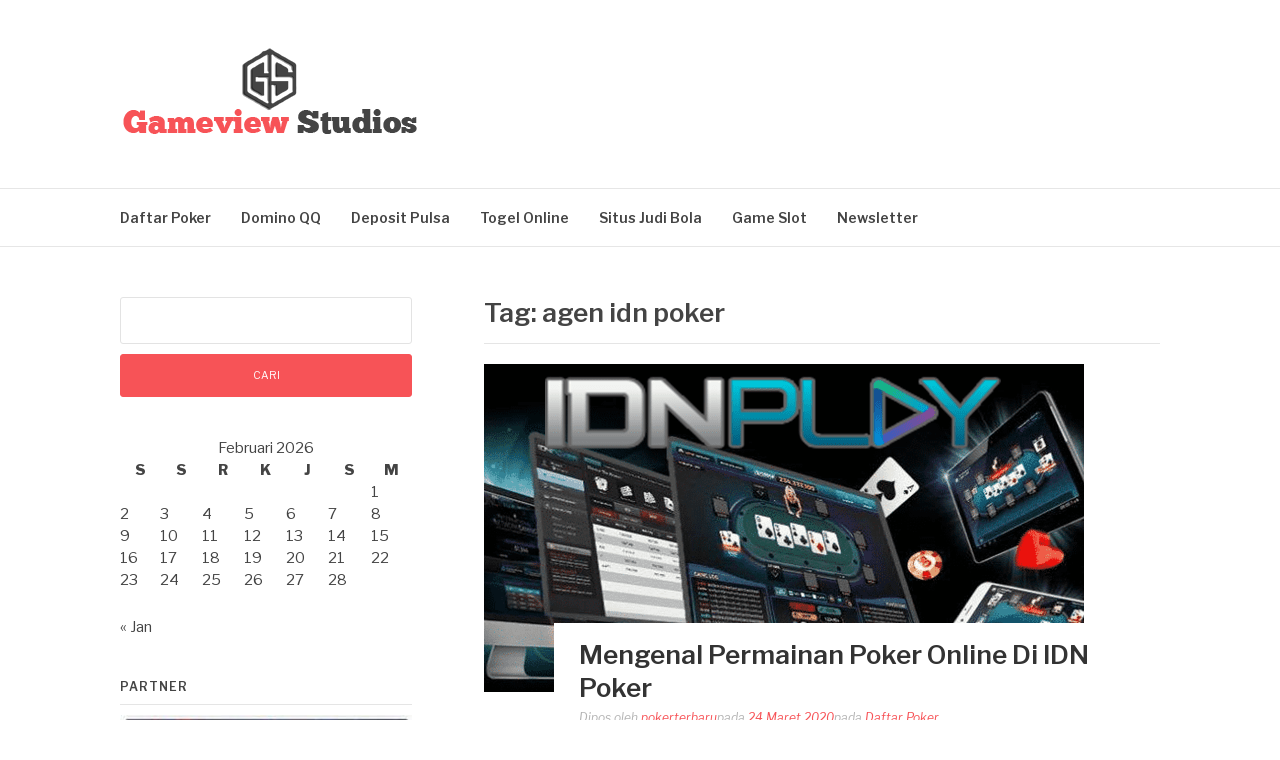

--- FILE ---
content_type: text/html; charset=UTF-8
request_url: http://www.gameviewstudios.com/tag/agen-idn-poker/
body_size: 12884
content:
<!DOCTYPE html>
<html lang="id" prefix="og: https://ogp.me/ns#">
<head>
<meta charset="UTF-8">
<meta name="viewport" content="width=device-width, initial-scale=1">
<link rel="profile" href="http://gmpg.org/xfn/11">
<link rel="pingback" href="http://www.gameviewstudios.com/xmlrpc.php">


<!-- Optimasi Mesin Pencari oleh Rank Math - https://rankmath.com/ -->
<title>agen idn poker Archives - Daftar Poker &amp; Domino QQ Online Pakai Pulsa Terbaru Indonesia</title>
<meta name="robots" content="follow, noindex"/>
<meta property="og:locale" content="id_ID" />
<meta property="og:type" content="article" />
<meta property="og:title" content="agen idn poker Archives - Daftar Poker &amp; Domino QQ Online Pakai Pulsa Terbaru Indonesia" />
<meta property="og:url" content="http://www.gameviewstudios.com/tag/agen-idn-poker/" />
<meta name="twitter:card" content="summary_large_image" />
<meta name="twitter:title" content="agen idn poker Archives - Daftar Poker &amp; Domino QQ Online Pakai Pulsa Terbaru Indonesia" />
<meta name="twitter:label1" content="Pos" />
<meta name="twitter:data1" content="1" />
<script type="application/ld+json" class="rank-math-schema">{"@context":"https://schema.org","@graph":[{"@type":"Organization","@id":"http://www.gameviewstudios.com/#organization","name":"Daftar Poker &amp; Domino QQ Online Pakai Pulsa Terbaru Indonesia"},{"@type":"WebSite","@id":"http://www.gameviewstudios.com/#website","url":"http://www.gameviewstudios.com","publisher":{"@id":"http://www.gameviewstudios.com/#organization"},"inLanguage":"id"},{"@type":"CollectionPage","@id":"http://www.gameviewstudios.com/tag/agen-idn-poker/#webpage","url":"http://www.gameviewstudios.com/tag/agen-idn-poker/","name":"agen idn poker Archives - Daftar Poker &amp; Domino QQ Online Pakai Pulsa Terbaru Indonesia","isPartOf":{"@id":"http://www.gameviewstudios.com/#website"},"inLanguage":"id"}]}</script>
<!-- /Plugin WordPress Rank Math SEO -->

<link rel="amphtml" href="http://www.gameviewstudios.com/tag/agen-idn-poker/amp/" /><meta name="generator" content="AMP for WP 1.1.11"/><link rel='dns-prefetch' href='//widgetlogic.org' />
<link rel='dns-prefetch' href='//fonts.googleapis.com' />
<script type="text/javascript">
/* <![CDATA[ */
window._wpemojiSettings = {"baseUrl":"https:\/\/s.w.org\/images\/core\/emoji\/15.0.3\/72x72\/","ext":".png","svgUrl":"https:\/\/s.w.org\/images\/core\/emoji\/15.0.3\/svg\/","svgExt":".svg","source":{"concatemoji":"http:\/\/www.gameviewstudios.com\/wp-includes\/js\/wp-emoji-release.min.js?ver=6dac05ce7917f37e0c34bd68ccc8c16e"}};
/*! This file is auto-generated */
!function(i,n){var o,s,e;function c(e){try{var t={supportTests:e,timestamp:(new Date).valueOf()};sessionStorage.setItem(o,JSON.stringify(t))}catch(e){}}function p(e,t,n){e.clearRect(0,0,e.canvas.width,e.canvas.height),e.fillText(t,0,0);var t=new Uint32Array(e.getImageData(0,0,e.canvas.width,e.canvas.height).data),r=(e.clearRect(0,0,e.canvas.width,e.canvas.height),e.fillText(n,0,0),new Uint32Array(e.getImageData(0,0,e.canvas.width,e.canvas.height).data));return t.every(function(e,t){return e===r[t]})}function u(e,t,n){switch(t){case"flag":return n(e,"\ud83c\udff3\ufe0f\u200d\u26a7\ufe0f","\ud83c\udff3\ufe0f\u200b\u26a7\ufe0f")?!1:!n(e,"\ud83c\uddfa\ud83c\uddf3","\ud83c\uddfa\u200b\ud83c\uddf3")&&!n(e,"\ud83c\udff4\udb40\udc67\udb40\udc62\udb40\udc65\udb40\udc6e\udb40\udc67\udb40\udc7f","\ud83c\udff4\u200b\udb40\udc67\u200b\udb40\udc62\u200b\udb40\udc65\u200b\udb40\udc6e\u200b\udb40\udc67\u200b\udb40\udc7f");case"emoji":return!n(e,"\ud83d\udc26\u200d\u2b1b","\ud83d\udc26\u200b\u2b1b")}return!1}function f(e,t,n){var r="undefined"!=typeof WorkerGlobalScope&&self instanceof WorkerGlobalScope?new OffscreenCanvas(300,150):i.createElement("canvas"),a=r.getContext("2d",{willReadFrequently:!0}),o=(a.textBaseline="top",a.font="600 32px Arial",{});return e.forEach(function(e){o[e]=t(a,e,n)}),o}function t(e){var t=i.createElement("script");t.src=e,t.defer=!0,i.head.appendChild(t)}"undefined"!=typeof Promise&&(o="wpEmojiSettingsSupports",s=["flag","emoji"],n.supports={everything:!0,everythingExceptFlag:!0},e=new Promise(function(e){i.addEventListener("DOMContentLoaded",e,{once:!0})}),new Promise(function(t){var n=function(){try{var e=JSON.parse(sessionStorage.getItem(o));if("object"==typeof e&&"number"==typeof e.timestamp&&(new Date).valueOf()<e.timestamp+604800&&"object"==typeof e.supportTests)return e.supportTests}catch(e){}return null}();if(!n){if("undefined"!=typeof Worker&&"undefined"!=typeof OffscreenCanvas&&"undefined"!=typeof URL&&URL.createObjectURL&&"undefined"!=typeof Blob)try{var e="postMessage("+f.toString()+"("+[JSON.stringify(s),u.toString(),p.toString()].join(",")+"));",r=new Blob([e],{type:"text/javascript"}),a=new Worker(URL.createObjectURL(r),{name:"wpTestEmojiSupports"});return void(a.onmessage=function(e){c(n=e.data),a.terminate(),t(n)})}catch(e){}c(n=f(s,u,p))}t(n)}).then(function(e){for(var t in e)n.supports[t]=e[t],n.supports.everything=n.supports.everything&&n.supports[t],"flag"!==t&&(n.supports.everythingExceptFlag=n.supports.everythingExceptFlag&&n.supports[t]);n.supports.everythingExceptFlag=n.supports.everythingExceptFlag&&!n.supports.flag,n.DOMReady=!1,n.readyCallback=function(){n.DOMReady=!0}}).then(function(){return e}).then(function(){var e;n.supports.everything||(n.readyCallback(),(e=n.source||{}).concatemoji?t(e.concatemoji):e.wpemoji&&e.twemoji&&(t(e.twemoji),t(e.wpemoji)))}))}((window,document),window._wpemojiSettings);
/* ]]> */
</script>
<style id='wp-emoji-styles-inline-css' type='text/css'>

	img.wp-smiley, img.emoji {
		display: inline !important;
		border: none !important;
		box-shadow: none !important;
		height: 1em !important;
		width: 1em !important;
		margin: 0 0.07em !important;
		vertical-align: -0.1em !important;
		background: none !important;
		padding: 0 !important;
	}
</style>
<link rel='stylesheet' id='wp-block-library-css' href='http://www.gameviewstudios.com/wp-includes/css/dist/block-library/style.min.css?ver=6dac05ce7917f37e0c34bd68ccc8c16e' type='text/css' media='all' />
<style id='wp-block-library-theme-inline-css' type='text/css'>
.wp-block-audio :where(figcaption){color:#555;font-size:13px;text-align:center}.is-dark-theme .wp-block-audio :where(figcaption){color:#ffffffa6}.wp-block-audio{margin:0 0 1em}.wp-block-code{border:1px solid #ccc;border-radius:4px;font-family:Menlo,Consolas,monaco,monospace;padding:.8em 1em}.wp-block-embed :where(figcaption){color:#555;font-size:13px;text-align:center}.is-dark-theme .wp-block-embed :where(figcaption){color:#ffffffa6}.wp-block-embed{margin:0 0 1em}.blocks-gallery-caption{color:#555;font-size:13px;text-align:center}.is-dark-theme .blocks-gallery-caption{color:#ffffffa6}:root :where(.wp-block-image figcaption){color:#555;font-size:13px;text-align:center}.is-dark-theme :root :where(.wp-block-image figcaption){color:#ffffffa6}.wp-block-image{margin:0 0 1em}.wp-block-pullquote{border-bottom:4px solid;border-top:4px solid;color:currentColor;margin-bottom:1.75em}.wp-block-pullquote cite,.wp-block-pullquote footer,.wp-block-pullquote__citation{color:currentColor;font-size:.8125em;font-style:normal;text-transform:uppercase}.wp-block-quote{border-left:.25em solid;margin:0 0 1.75em;padding-left:1em}.wp-block-quote cite,.wp-block-quote footer{color:currentColor;font-size:.8125em;font-style:normal;position:relative}.wp-block-quote.has-text-align-right{border-left:none;border-right:.25em solid;padding-left:0;padding-right:1em}.wp-block-quote.has-text-align-center{border:none;padding-left:0}.wp-block-quote.is-large,.wp-block-quote.is-style-large,.wp-block-quote.is-style-plain{border:none}.wp-block-search .wp-block-search__label{font-weight:700}.wp-block-search__button{border:1px solid #ccc;padding:.375em .625em}:where(.wp-block-group.has-background){padding:1.25em 2.375em}.wp-block-separator.has-css-opacity{opacity:.4}.wp-block-separator{border:none;border-bottom:2px solid;margin-left:auto;margin-right:auto}.wp-block-separator.has-alpha-channel-opacity{opacity:1}.wp-block-separator:not(.is-style-wide):not(.is-style-dots){width:100px}.wp-block-separator.has-background:not(.is-style-dots){border-bottom:none;height:1px}.wp-block-separator.has-background:not(.is-style-wide):not(.is-style-dots){height:2px}.wp-block-table{margin:0 0 1em}.wp-block-table td,.wp-block-table th{word-break:normal}.wp-block-table :where(figcaption){color:#555;font-size:13px;text-align:center}.is-dark-theme .wp-block-table :where(figcaption){color:#ffffffa6}.wp-block-video :where(figcaption){color:#555;font-size:13px;text-align:center}.is-dark-theme .wp-block-video :where(figcaption){color:#ffffffa6}.wp-block-video{margin:0 0 1em}:root :where(.wp-block-template-part.has-background){margin-bottom:0;margin-top:0;padding:1.25em 2.375em}
</style>
<link rel='stylesheet' id='block-widget-css' href='http://www.gameviewstudios.com/wp-content/plugins/widget-logic/block_widget/css/widget.css?ver=1768235879' type='text/css' media='all' />
<style id='classic-theme-styles-inline-css' type='text/css'>
/*! This file is auto-generated */
.wp-block-button__link{color:#fff;background-color:#32373c;border-radius:9999px;box-shadow:none;text-decoration:none;padding:calc(.667em + 2px) calc(1.333em + 2px);font-size:1.125em}.wp-block-file__button{background:#32373c;color:#fff;text-decoration:none}
</style>
<style id='global-styles-inline-css' type='text/css'>
:root{--wp--preset--aspect-ratio--square: 1;--wp--preset--aspect-ratio--4-3: 4/3;--wp--preset--aspect-ratio--3-4: 3/4;--wp--preset--aspect-ratio--3-2: 3/2;--wp--preset--aspect-ratio--2-3: 2/3;--wp--preset--aspect-ratio--16-9: 16/9;--wp--preset--aspect-ratio--9-16: 9/16;--wp--preset--color--black: #000000;--wp--preset--color--cyan-bluish-gray: #abb8c3;--wp--preset--color--white: #ffffff;--wp--preset--color--pale-pink: #f78da7;--wp--preset--color--vivid-red: #cf2e2e;--wp--preset--color--luminous-vivid-orange: #ff6900;--wp--preset--color--luminous-vivid-amber: #fcb900;--wp--preset--color--light-green-cyan: #7bdcb5;--wp--preset--color--vivid-green-cyan: #00d084;--wp--preset--color--pale-cyan-blue: #8ed1fc;--wp--preset--color--vivid-cyan-blue: #0693e3;--wp--preset--color--vivid-purple: #9b51e0;--wp--preset--gradient--vivid-cyan-blue-to-vivid-purple: linear-gradient(135deg,rgba(6,147,227,1) 0%,rgb(155,81,224) 100%);--wp--preset--gradient--light-green-cyan-to-vivid-green-cyan: linear-gradient(135deg,rgb(122,220,180) 0%,rgb(0,208,130) 100%);--wp--preset--gradient--luminous-vivid-amber-to-luminous-vivid-orange: linear-gradient(135deg,rgba(252,185,0,1) 0%,rgba(255,105,0,1) 100%);--wp--preset--gradient--luminous-vivid-orange-to-vivid-red: linear-gradient(135deg,rgba(255,105,0,1) 0%,rgb(207,46,46) 100%);--wp--preset--gradient--very-light-gray-to-cyan-bluish-gray: linear-gradient(135deg,rgb(238,238,238) 0%,rgb(169,184,195) 100%);--wp--preset--gradient--cool-to-warm-spectrum: linear-gradient(135deg,rgb(74,234,220) 0%,rgb(151,120,209) 20%,rgb(207,42,186) 40%,rgb(238,44,130) 60%,rgb(251,105,98) 80%,rgb(254,248,76) 100%);--wp--preset--gradient--blush-light-purple: linear-gradient(135deg,rgb(255,206,236) 0%,rgb(152,150,240) 100%);--wp--preset--gradient--blush-bordeaux: linear-gradient(135deg,rgb(254,205,165) 0%,rgb(254,45,45) 50%,rgb(107,0,62) 100%);--wp--preset--gradient--luminous-dusk: linear-gradient(135deg,rgb(255,203,112) 0%,rgb(199,81,192) 50%,rgb(65,88,208) 100%);--wp--preset--gradient--pale-ocean: linear-gradient(135deg,rgb(255,245,203) 0%,rgb(182,227,212) 50%,rgb(51,167,181) 100%);--wp--preset--gradient--electric-grass: linear-gradient(135deg,rgb(202,248,128) 0%,rgb(113,206,126) 100%);--wp--preset--gradient--midnight: linear-gradient(135deg,rgb(2,3,129) 0%,rgb(40,116,252) 100%);--wp--preset--font-size--small: 13px;--wp--preset--font-size--medium: 20px;--wp--preset--font-size--large: 36px;--wp--preset--font-size--x-large: 42px;--wp--preset--spacing--20: 0.44rem;--wp--preset--spacing--30: 0.67rem;--wp--preset--spacing--40: 1rem;--wp--preset--spacing--50: 1.5rem;--wp--preset--spacing--60: 2.25rem;--wp--preset--spacing--70: 3.38rem;--wp--preset--spacing--80: 5.06rem;--wp--preset--shadow--natural: 6px 6px 9px rgba(0, 0, 0, 0.2);--wp--preset--shadow--deep: 12px 12px 50px rgba(0, 0, 0, 0.4);--wp--preset--shadow--sharp: 6px 6px 0px rgba(0, 0, 0, 0.2);--wp--preset--shadow--outlined: 6px 6px 0px -3px rgba(255, 255, 255, 1), 6px 6px rgba(0, 0, 0, 1);--wp--preset--shadow--crisp: 6px 6px 0px rgba(0, 0, 0, 1);}:where(.is-layout-flex){gap: 0.5em;}:where(.is-layout-grid){gap: 0.5em;}body .is-layout-flex{display: flex;}.is-layout-flex{flex-wrap: wrap;align-items: center;}.is-layout-flex > :is(*, div){margin: 0;}body .is-layout-grid{display: grid;}.is-layout-grid > :is(*, div){margin: 0;}:where(.wp-block-columns.is-layout-flex){gap: 2em;}:where(.wp-block-columns.is-layout-grid){gap: 2em;}:where(.wp-block-post-template.is-layout-flex){gap: 1.25em;}:where(.wp-block-post-template.is-layout-grid){gap: 1.25em;}.has-black-color{color: var(--wp--preset--color--black) !important;}.has-cyan-bluish-gray-color{color: var(--wp--preset--color--cyan-bluish-gray) !important;}.has-white-color{color: var(--wp--preset--color--white) !important;}.has-pale-pink-color{color: var(--wp--preset--color--pale-pink) !important;}.has-vivid-red-color{color: var(--wp--preset--color--vivid-red) !important;}.has-luminous-vivid-orange-color{color: var(--wp--preset--color--luminous-vivid-orange) !important;}.has-luminous-vivid-amber-color{color: var(--wp--preset--color--luminous-vivid-amber) !important;}.has-light-green-cyan-color{color: var(--wp--preset--color--light-green-cyan) !important;}.has-vivid-green-cyan-color{color: var(--wp--preset--color--vivid-green-cyan) !important;}.has-pale-cyan-blue-color{color: var(--wp--preset--color--pale-cyan-blue) !important;}.has-vivid-cyan-blue-color{color: var(--wp--preset--color--vivid-cyan-blue) !important;}.has-vivid-purple-color{color: var(--wp--preset--color--vivid-purple) !important;}.has-black-background-color{background-color: var(--wp--preset--color--black) !important;}.has-cyan-bluish-gray-background-color{background-color: var(--wp--preset--color--cyan-bluish-gray) !important;}.has-white-background-color{background-color: var(--wp--preset--color--white) !important;}.has-pale-pink-background-color{background-color: var(--wp--preset--color--pale-pink) !important;}.has-vivid-red-background-color{background-color: var(--wp--preset--color--vivid-red) !important;}.has-luminous-vivid-orange-background-color{background-color: var(--wp--preset--color--luminous-vivid-orange) !important;}.has-luminous-vivid-amber-background-color{background-color: var(--wp--preset--color--luminous-vivid-amber) !important;}.has-light-green-cyan-background-color{background-color: var(--wp--preset--color--light-green-cyan) !important;}.has-vivid-green-cyan-background-color{background-color: var(--wp--preset--color--vivid-green-cyan) !important;}.has-pale-cyan-blue-background-color{background-color: var(--wp--preset--color--pale-cyan-blue) !important;}.has-vivid-cyan-blue-background-color{background-color: var(--wp--preset--color--vivid-cyan-blue) !important;}.has-vivid-purple-background-color{background-color: var(--wp--preset--color--vivid-purple) !important;}.has-black-border-color{border-color: var(--wp--preset--color--black) !important;}.has-cyan-bluish-gray-border-color{border-color: var(--wp--preset--color--cyan-bluish-gray) !important;}.has-white-border-color{border-color: var(--wp--preset--color--white) !important;}.has-pale-pink-border-color{border-color: var(--wp--preset--color--pale-pink) !important;}.has-vivid-red-border-color{border-color: var(--wp--preset--color--vivid-red) !important;}.has-luminous-vivid-orange-border-color{border-color: var(--wp--preset--color--luminous-vivid-orange) !important;}.has-luminous-vivid-amber-border-color{border-color: var(--wp--preset--color--luminous-vivid-amber) !important;}.has-light-green-cyan-border-color{border-color: var(--wp--preset--color--light-green-cyan) !important;}.has-vivid-green-cyan-border-color{border-color: var(--wp--preset--color--vivid-green-cyan) !important;}.has-pale-cyan-blue-border-color{border-color: var(--wp--preset--color--pale-cyan-blue) !important;}.has-vivid-cyan-blue-border-color{border-color: var(--wp--preset--color--vivid-cyan-blue) !important;}.has-vivid-purple-border-color{border-color: var(--wp--preset--color--vivid-purple) !important;}.has-vivid-cyan-blue-to-vivid-purple-gradient-background{background: var(--wp--preset--gradient--vivid-cyan-blue-to-vivid-purple) !important;}.has-light-green-cyan-to-vivid-green-cyan-gradient-background{background: var(--wp--preset--gradient--light-green-cyan-to-vivid-green-cyan) !important;}.has-luminous-vivid-amber-to-luminous-vivid-orange-gradient-background{background: var(--wp--preset--gradient--luminous-vivid-amber-to-luminous-vivid-orange) !important;}.has-luminous-vivid-orange-to-vivid-red-gradient-background{background: var(--wp--preset--gradient--luminous-vivid-orange-to-vivid-red) !important;}.has-very-light-gray-to-cyan-bluish-gray-gradient-background{background: var(--wp--preset--gradient--very-light-gray-to-cyan-bluish-gray) !important;}.has-cool-to-warm-spectrum-gradient-background{background: var(--wp--preset--gradient--cool-to-warm-spectrum) !important;}.has-blush-light-purple-gradient-background{background: var(--wp--preset--gradient--blush-light-purple) !important;}.has-blush-bordeaux-gradient-background{background: var(--wp--preset--gradient--blush-bordeaux) !important;}.has-luminous-dusk-gradient-background{background: var(--wp--preset--gradient--luminous-dusk) !important;}.has-pale-ocean-gradient-background{background: var(--wp--preset--gradient--pale-ocean) !important;}.has-electric-grass-gradient-background{background: var(--wp--preset--gradient--electric-grass) !important;}.has-midnight-gradient-background{background: var(--wp--preset--gradient--midnight) !important;}.has-small-font-size{font-size: var(--wp--preset--font-size--small) !important;}.has-medium-font-size{font-size: var(--wp--preset--font-size--medium) !important;}.has-large-font-size{font-size: var(--wp--preset--font-size--large) !important;}.has-x-large-font-size{font-size: var(--wp--preset--font-size--x-large) !important;}
:where(.wp-block-post-template.is-layout-flex){gap: 1.25em;}:where(.wp-block-post-template.is-layout-grid){gap: 1.25em;}
:where(.wp-block-columns.is-layout-flex){gap: 2em;}:where(.wp-block-columns.is-layout-grid){gap: 2em;}
:root :where(.wp-block-pullquote){font-size: 1.5em;line-height: 1.6;}
</style>
<link rel='stylesheet' id='contact-form-7-css' href='http://www.gameviewstudios.com/wp-content/plugins/contact-form-7/includes/css/styles.css?ver=6.0.6' type='text/css' media='all' />
<link rel='stylesheet' id='SFSImainCss-css' href='http://www.gameviewstudios.com/wp-content/plugins/ultimate-social-media-icons/css/sfsi-style.css?ver=2.9.6' type='text/css' media='all' />
<link rel='stylesheet' id='fashify-fonts-css' href='https://fonts.googleapis.com/css?family=Libre+Franklin%3A300%2C300i%2C400%2C400i%2C600%2C600i%2C800%2C800i&#038;subset=latin%2Clatin-ext' type='text/css' media='all' />
<link rel='stylesheet' id='font-awesome-css' href='http://www.gameviewstudios.com/wp-content/themes/fashify/assets/css/font-awesome.min.css?ver=4.5' type='text/css' media='all' />
<link rel='stylesheet' id='fashify-style-css' href='http://www.gameviewstudios.com/wp-content/themes/fashify/style.css?ver=6dac05ce7917f37e0c34bd68ccc8c16e' type='text/css' media='all' />
<style id='fashify-style-inline-css' type='text/css'>

				.entry-meta a,
				.main-navigation a:hover,
				.main-navigation .current-menu-item > a,
				.main-navigation .current-menu-ancestor > a,
				.widget_tag_cloud a:hover,
                a:hover,
				.social-links ul a:hover::before
				 {
					 color : #f75357;
				 }
				.wp-block-search .wp-block-search__button,
				button, input[type="button"], input[type="reset"], input[type="submit"]{
                    background: #f75357;
					border-color : #f75357;
                }
				.widget_tag_cloud a:hover { border-color : #f75357;}
                .main-navigation a,
				h1.entry-title,
				.widget-title,
				.footer-staff-picks h3,
				.navigation .current
				{
                	color: #444;
                }
                button:hover, input[type="button"]:hover,
				input[type="reset"]:hover,
				input[type="submit"]:hover {
                        background: #444;
						border-color: #444;
                }
</style>
<script type="text/javascript" src="http://www.gameviewstudios.com/wp-includes/js/jquery/jquery.min.js?ver=3.7.1" id="jquery-core-js"></script>
<script type="text/javascript" src="http://www.gameviewstudios.com/wp-includes/js/jquery/jquery-migrate.min.js?ver=3.4.1" id="jquery-migrate-js"></script>
<link rel="https://api.w.org/" href="http://www.gameviewstudios.com/wp-json/" /><link rel="alternate" title="JSON" type="application/json" href="http://www.gameviewstudios.com/wp-json/wp/v2/tags/79" /><link rel="EditURI" type="application/rsd+xml" title="RSD" href="http://www.gameviewstudios.com/xmlrpc.php?rsd" />

<meta name="follow.[base64]" content="fKEMhLRbhCY7FmslQuQ2"/>	<style type="text/css">
			.site-title,
		.site-description {
			position: absolute;
			clip: rect(1px, 1px, 1px, 1px);
		}
		</style>
	<link rel="icon" href="http://www.gameviewstudios.com/wp-content/uploads/2019/10/fav1-150x150.png" sizes="32x32" />
<link rel="icon" href="http://www.gameviewstudios.com/wp-content/uploads/2019/10/fav1-229x229.png" sizes="192x192" />
<link rel="apple-touch-icon" href="http://www.gameviewstudios.com/wp-content/uploads/2019/10/fav1-229x229.png" />
<meta name="msapplication-TileImage" content="http://www.gameviewstudios.com/wp-content/uploads/2019/10/fav1.png" />
</head>

<body class="archive tag tag-agen-idn-poker tag-79 wp-custom-logo wp-embed-responsive sfsi_actvite_theme_default hfeed">


<div id="page" class="site">
	<a class="skip-link screen-reader-text" href="#main">Lompat ke konten</a>

	<header id="masthead" class="site-header" role="banner">
		<div class="container">

			<div class="site-branding">

								<div class="site-logo">
					<a href="http://www.gameviewstudios.com/" class="custom-logo-link" rel="home"><img width="300" height="92" src="http://www.gameviewstudios.com/wp-content/uploads/2019/10/logo1.png" class="custom-logo" alt="Daftar Poker &amp; Domino QQ Online Pakai Pulsa Terbaru Indonesia" decoding="async" /></a>				</div>
				
									<p class="site-title"><a href="http://www.gameviewstudios.com/" rel="home">Daftar Poker &amp; Domino QQ Online Pakai Pulsa Terbaru Indonesia</a></p>
				
			</div><!-- .site-branding -->

			<div class="social-menu">
							</div>

		</div>

	</header><!-- #masthead -->

	<nav id="site-navigation" class="main-navigation" role="navigation">
		<div class="container">

			<button class="menu-toggle" aria-controls="top-menu" aria-expanded="false">Menu</button>
			<div class="menu-menu-container"><ul id="primary-menu" class="menu"><li id="menu-item-23" class="menu-item menu-item-type-taxonomy menu-item-object-category menu-item-23"><a href="http://www.gameviewstudios.com/category/daftar-poker/">Daftar Poker</a></li>
<li id="menu-item-24" class="menu-item menu-item-type-taxonomy menu-item-object-category menu-item-24"><a href="http://www.gameviewstudios.com/category/domino-qq/">Domino QQ</a></li>
<li id="menu-item-25" class="menu-item menu-item-type-taxonomy menu-item-object-category menu-item-25"><a href="http://www.gameviewstudios.com/category/deposit-pulsa/">Deposit Pulsa</a></li>
<li id="menu-item-75" class="menu-item menu-item-type-taxonomy menu-item-object-category menu-item-75"><a href="http://www.gameviewstudios.com/category/togel-online/">Togel Online</a></li>
<li id="menu-item-81" class="menu-item menu-item-type-taxonomy menu-item-object-category menu-item-81"><a href="http://www.gameviewstudios.com/category/situs-judi-bola/">Situs Judi Bola</a></li>
<li id="menu-item-86" class="menu-item menu-item-type-taxonomy menu-item-object-category menu-item-86"><a href="http://www.gameviewstudios.com/category/game-slot/">Game Slot</a></li>
<li id="menu-item-20" class="menu-item menu-item-type-post_type menu-item-object-page menu-item-20"><a href="http://www.gameviewstudios.com/newsletter/">Newsletter</a></li>
</ul></div>
		</div>
	</nav><!-- #site-navigation -->

	<div id="content" class="site-content">

<div class="container left-sidebar">
	<div id="primary" class="content-area">
		<main id="main" class="site-main" role="main">

		
			<header class="page-header">
				<h1 class="entry-title">Tag: <span>agen idn poker</span></h1>			</header><!-- .page-header -->

			
<article id="post-117" class="post-117 post type-post status-publish format-standard has-post-thumbnail hentry category-daftar-poker tag-agen-idn-poker tag-agen-poker tag-daftar-idn-poker tag-game-idn-poker tag-idn-poker tag-idn-poker-online-terpercaya tag-poker-idn tag-situs-idn-poker tag-website-idn-poker">
    <!-- begin .featured-image -->
        <div class="featured-image">
        <a href="http://www.gameviewstudios.com/mengenal-permainan-poker-online-di-idn-poker/" title="Mengenal Permainan Poker Online Di IDN Poker"><img width="600" height="328" src="http://www.gameviewstudios.com/wp-content/uploads/2020/03/Mengenal-Permainan-Poker-Online-Di-IDN-Pokeridn-poker2.png" class="attachment-fashify-thumb-default size-fashify-thumb-default wp-post-image" alt="Mengenal Permainan Poker Online Di IDN Poker" decoding="async" fetchpriority="high" srcset="http://www.gameviewstudios.com/wp-content/uploads/2020/03/Mengenal-Permainan-Poker-Online-Di-IDN-Pokeridn-poker2.png 600w, http://www.gameviewstudios.com/wp-content/uploads/2020/03/Mengenal-Permainan-Poker-Online-Di-IDN-Pokeridn-poker2-300x164.png 300w" sizes="(max-width: 600px) 100vw, 600px" /></a>    </div>
        <!-- end .featured-image -->

    <div class="entry-info">
            <!-- begin .entry-header -->
            <div class="entry-header">

                <h2 class="entry-title"><a href="http://www.gameviewstudios.com/mengenal-permainan-poker-online-di-idn-poker/" rel="bookmark">Mengenal Permainan Poker Online Di IDN Poker</a></h2>
                <div class="entry-meta">

                    <span class="byline"> Dipos oleh <span class="author vcard"><a class="url fn n" href="http://www.gameviewstudios.com/author/pokerterbaru/">pokerterbaru</a></span></span><span class="posted-on">pada <a href="http://www.gameviewstudios.com/mengenal-permainan-poker-online-di-idn-poker/" rel="bookmark"><time class="entry-date published" datetime="2020-03-24T16:52:00+07:00">24 Maret 2020</time><time class="updated" datetime="2020-12-27T22:07:00+07:00">27 Desember 2020</time></a></span><span class="posted-in">pada <a href="http://www.gameviewstudios.com/category/daftar-poker/" rel="category tag">Daftar Poker</a></span>
                </div>

            </div>
            <!-- end .entry-header -->

            <div class="entry-content">
                <p style="text-align: justify;">Mengenal Permainan Poker Online &#8211; Saat ini tidak heran jika banyak pemain yang mengerti bermain judi kartu pada umumnya. Di setiap daerah di Indonesia tentunya sudah tidak asing lagi dengan yang namanya kartu remi. Yang mana memang kartu ini digunakan untuk bermain judi jenis apapun yang menggunakan kartu ini. Tetapi yang saya ingin beritahukan sekarang ini sangat berbeda dari cara bermain sebelumnya.</p>
<p style="text-align: justify;">Saat ini dengan perkembangan teknologi para pemain dapat bermain judi kartu apapun melalui sistem online. Dimana anda dapat bermain menggunakan smartphone atau komputer yang terhubung internet. Inilah mengapa anda bisa bermain setiap permainan kartu dengan mudah dan juga praktis. Oleh sebab itu sekarang ini banyak sekali penyedia <a href="http://www.gameviewstudios.com/">permainan kartu online</a> yang bisa anda temukan dimana saja.</p>
<h2 style="text-align: center;">Mengenal Permainan Poker Online Di IDN Poker</h2>
<p style="text-align: justify;">Yang mana para penyedia permainan kartu online ini akan menyediakan berbagai macam permainan di dalamnya. Para penyedia ini tidak segan-segan memberikan tawaran yang akan diberikan kepada para pemain jika sudah bergabung nantinya. Dengan banyaknya agen yang bisa anda temukan nantinya melalui mesin pencarian seperti google. Anda pastinya akan menemukan salah satu agen yang sudah tidak asing lagi namanya.</p>
<p style="text-align: justify;">Yaitu agen IDN Poker, dimana agen ini sendiri sudah banyak sekali pemain yang bermain dengan agen ini. Karena selain para pemain nyaman bermain dengan agen ini, tentunya pemain juga bisa memainkan banyak permainan di dalamnya. Selain itu juga para pemain dapat memainkan setiap jenis permainan ini dengan sangat mudah. Karena para pemain bisa bermain melalui aplikasi yang sudah disediakan IDN Poker untuk para pemainnya.</p>
<p style="text-align: justify;">Jadi, seperti yang sebelumnya saya beritahukan, anda harus bermain dengan koneksi internet. Dimana koneksi internet inilah peran yang paling penting untuk anda dapat bermain di IDN Poker. Anda harus memilih koneksi internet yang sangat baik agar nantinya anda bisa bermain dengan lancar. Dan pada artikel ini saya akan memberitahukan bagaimana cara bermain poker online di IDN Poker.</p>
<h2 style="text-align: center;">Mengenal Permainan Poker Online</h2>
<p style="text-align: justify;">Dengan namanya sendiri adalah IDN Poker, tentu saja sudah pasti situs ini menyediakan permainan poker. Dimana, memang jenis permainan inilah yang begitu populer dan sering dimainkan sebelumnya. Sebelum para pemain bisa melakukan taruhan dengan uang asli di IDN Poker ini. Para pemain sebelumnya dapat memainkan permainan ini melalui permainan Texas Hold&#8217;em.</p>
<p style="text-align: justify;">Yang mana bisa anda temukan permainan ini di facebook atau aplikasi lainnya. Namun dengan kehadiran dari IDN Poker inilah yang membuat para pemain langsung beralih dengan bermain poker online. DImana dengan bermain poker online bersama situs ini, anda bisa melakukan taruhan dengan menggunakan uang asli. Selain itu juga jenis permainan ini sangat mudah untuk dipahami oleh para pemainnya.</p>
<p style="text-align: justify;">Permainan poker ini sendiri dimainkan dengan menggunakan kartu remi yang jumlahnya ada 52 buah kartu. Yang mana terdiri dari 4 set kartu seperti Club, Diamond, Heart, Dan Spade.  Dan Juga masing-masing set terdiri dari 13 kartu dimulai dari angka As sampai dengan King. Dari bermain poker ini anda harus mengkombinasi setiap kartu yang anda dapatkan nantinya.</p>
<p style="text-align: justify;">Dan juga setiap jenis set kartu memiliki tingkatan yang berbeda-beda. Dimulai dari tertinggi sampai yang terendah, yang paling tinggi adalah Spade, lalu yang kedua Heart, Ketiga Club, dan yang terakhir Diamond.</p>
<p style="text-align: justify;">Karena dengan kombinasi yang anda miliki, jika kombinasi anda paling kuat maka anda bisa menjadi pemenangnya. Maka itu, para pemain harus mengetahui tingkatan kombinasi dari yang tertinggi sampai yang terendah, seperti :</p>
<ul style="text-align: justify;">
<li>Royal Flush</li>
<li>Straight Flush</li>
<li>Four of a Kind</li>
<li>Full House</li>
<li>Flush</li>
<li>Straight</li>
<li>Three of a Kind</li>
<li>Two Pair</li>
<li>One Pair</li>
<li>High Hand</li>
</ul>
<h3 style="text-align: center;">Mengenal Kombinasi Permainan Susunan Kartu Poker Online</h3>
<p style="text-align: justify;">Ini lah tingkatan kombinasi dalam permainan poker yang dapat anda ketahui. Agar nantinya anda bisa meraih keuntungan dengan mengetahui setiap kombinasi kartu ini. Selanjutnya anda harus mengetahui kartu apa saja yang saya maksud dari beberapa kombinasi tersebut.</p>
<ul style="text-align: justify;">
<li>
<h3>Royal Flush</h3>
</li>
</ul>
<p style="text-align: justify;">Adalah kombinasi yang diantaranya memiliki 5 kartu yang sama jenisnya. Nilai yang paling tinggi dari kombinasi kartu ini sendiri adalah 10,J,Q,K,A.</p>
<ul style="text-align: justify;">
<li>
<h3>Straight Flush</h3>
</li>
</ul>
<p style="text-align: justify;">Adalah kombinasi 5 kartu yang dimiliki permain sama jenisnya. Dan juga straight flush ini sendiri merupakan gabungan kombinasi dari straight dan flush.</p>
<ul style="text-align: justify;">
<li>
<h3>Four of a Kind</h3>
</li>
</ul>
<p style="text-align: justify;">Kombinasi ini adalah para pemain memiliki 4 kartu yang sama jenisnya seperti 2,2,2,2,K.</p>
<ul style="text-align: justify;">
<li>
<h3>Full House</h3>
</li>
</ul>
<p style="text-align: justify;">Kombinasi ini adalah jika para pemain mempunyai 3 kartu yang sama dan juga 2 kartu yang sama. Sebagai contohnya 3 kartu yang sama 5,5,5 dan 2 kartu yang sama 8,8. Kombinasi full house ini sendiri bisa dikatakan merupakan kombinasi dari one pair dan juga three of a kind.</p>
<ul style="text-align: justify;">
<li>
<h3>Flush</h3>
</li>
</ul>
<p style="text-align: justify;">Kombinasi ini adalah jika para pemain memiliki 5 jenis kartu yang simbolnya sama semua. Tidak masalah berapakah nilai kartu yang dimiliki oleh pemain, yang penting adalah memiliki 5 simbol yang sama.</p>
<ul style="text-align: justify;">
<li>
<h3>Straight</h3>
</li>
</ul>
<p style="text-align: justify;">Kombinasi ini adalah jika para pemain memiliki 5 kartu yang nilainya berurutan sebagai contohnya 10,J,Q,K,As. Jika anda memiliki kartu Q,K,A,2,3 maka tidak bisa dikatakan straight karena kartu ini tidak berurutan.</p>
<ul style="text-align: justify;">
<li>
<h3>Three of a Kind</h3>
</li>
</ul>
<p style="text-align: justify;">Kombinasi ini adalah jika para pemain memiliki 3 kartu yang sama dan 2 yang berbeda. Seperti 8,8,8,2,2.</p>
<ul style="text-align: justify;">
<li>
<h3>Two Pair</h3>
</li>
</ul>
<p style="text-align: justify;">Kombinasi kartu ini adalah jika para pemain memiliki 2 pasang jenis kartu yang sama dan 1 kartu yang berbeda. Seperti 5,5,8,8,K.</p>
<ul style="text-align: justify;">
<li>
<h3>One Pair</h3>
</li>
</ul>
<p style="text-align: justify;">Kombinasi kartu ini adalah 2 kartu yang jenisnya sama dan 3 kartu yang berbeda. Seperti Q,Q,7,8,9.</p>
<h3 style="text-align: center;">Berikut Diatas Mengenal Permainan Poker Online</h3>
<p style="text-align: justify;">Setiap jenis kombinasi ini bisa anda peroleh nantinya dari seorang dealer yang memimpin jalannya permainan. Didalam IDN Poker ini sendiri anda akan menemukan banyak sekali pemain yang sama seperti anda. Dalam artian kata tidak ada bot sama sekali di dalam situs IDN Poker ini. Melainkan anda akan bertemu sesama permain seperti anda yang ingin mencari keuntungan dengan bermain poker.</p>
<p style="text-align: justify;">Maka para pemain dapat bermain dengan serius dan juga mengkombinasikan setiap kartu dengan baik. Agar bisa memperoleh keuntungan dengan sangat mudah. Dan juga jika anda sewaktu-waktu bosan dengan hanya bermain permainan poker saja. Maka IDN Poker juga menyediakan berbagai macam permainan yang lainnya. Yang setiap permainan ini dapat para pemain mainkan juga.</p>
<p style="text-align: justify;">Permainan yang disediakan selain permainan <a href="http://www.gameviewstudios.com/mengenal-permainan-poker-online-di-idn-poker/">poker ini adalah</a> omaha, super10, capsa susun, ceme keliling, bandar ceme, dan domino qq.</p>
            </div><!-- .entry-content -->
    </div>
</article><!-- #post-## -->
<div class="post-pagination"></div>
		</main><!-- #main -->
	</div><!-- #primary -->

	
<aside id="secondary" class="sidebar widget-area" role="complementary">
	<section id="search-3" class="widget widget_search"><form role="search" method="get" id="searchform" class="searchform" action="http://www.gameviewstudios.com/">
				<div>
					<label class="screen-reader-text" for="s">Cari untuk:</label>
					<input type="text" value="" name="s" id="s" />
					<input type="submit" id="searchsubmit" value="Cari" />
				</div>
			</form></section><section id="calendar-2" class="widget widget_calendar"><div id="calendar_wrap" class="calendar_wrap"><table id="wp-calendar" class="wp-calendar-table">
	<caption>Februari 2026</caption>
	<thead>
	<tr>
		<th scope="col" title="Senin">S</th>
		<th scope="col" title="Selasa">S</th>
		<th scope="col" title="Rabu">R</th>
		<th scope="col" title="Kamis">K</th>
		<th scope="col" title="Jumat">J</th>
		<th scope="col" title="Sabtu">S</th>
		<th scope="col" title="Minggu">M</th>
	</tr>
	</thead>
	<tbody>
	<tr>
		<td colspan="6" class="pad">&nbsp;</td><td>1</td>
	</tr>
	<tr>
		<td id="today">2</td><td>3</td><td>4</td><td>5</td><td>6</td><td>7</td><td>8</td>
	</tr>
	<tr>
		<td>9</td><td>10</td><td>11</td><td>12</td><td>13</td><td>14</td><td>15</td>
	</tr>
	<tr>
		<td>16</td><td>17</td><td>18</td><td>19</td><td>20</td><td>21</td><td>22</td>
	</tr>
	<tr>
		<td>23</td><td>24</td><td>25</td><td>26</td><td>27</td><td>28</td>
		<td class="pad" colspan="1">&nbsp;</td>
	</tr>
	</tbody>
	</table><nav aria-label="Bulan sebelumnya dan selanjutnya" class="wp-calendar-nav">
		<span class="wp-calendar-nav-prev"><a href="http://www.gameviewstudios.com/2023/01/">&laquo; Jan</a></span>
		<span class="pad">&nbsp;</span>
		<span class="wp-calendar-nav-next">&nbsp;</span>
	</nav></div></section><section id="media_image-2" class="widget widget_media_image"><h4 class="widget-title">Partner</h4><a href="https://www.partypoker.com/en/promotions"><img width="300" height="156" src="http://www.gameviewstudios.com/wp-content/uploads/2019/10/Screenshot_6-300x156.jpg" class="image wp-image-14  attachment-medium size-medium" alt="" style="max-width: 100%; height: auto;" decoding="async" loading="lazy" srcset="http://www.gameviewstudios.com/wp-content/uploads/2019/10/Screenshot_6-300x156.jpg 300w, http://www.gameviewstudios.com/wp-content/uploads/2019/10/Screenshot_6.jpg 419w" sizes="(max-width: 300px) 100vw, 300px" /></a></section><section id="media_image-3" class="widget widget_media_image"><a href="https://macauindo.net/daftar-sbobet/"><img width="524" height="372" src="http://www.gameviewstudios.com/wp-content/uploads/2020/05/daftar-sbobet.gif" class="image wp-image-129  attachment-full size-full" alt="daftar sbobet" style="max-width: 100%; height: auto;" decoding="async" loading="lazy" /></a></section>
		<section id="recent-posts-3" class="widget widget_recent_entries">
		<h4 class="widget-title">Pos-pos Terbaru</h4>
		<ul>
											<li>
					<a href="http://www.gameviewstudios.com/daftar-situs-judi-slot-online-live-rtp-terpercaya/">Daftar Situs Judi Slot Online Live RTP Terpercaya</a>
									</li>
											<li>
					<a href="http://www.gameviewstudios.com/situs-judi-slot-gacor-online-terbaru-indonesia/">Situs Judi Slot Gacor Online Terbaru Indonesia</a>
									</li>
											<li>
					<a href="http://www.gameviewstudios.com/situs-agen-poker-online-paling-kredibel-dan-terpercaya-di-indonesia/">Situs Agen Poker Online Paling Kredibel dan Terpercaya Di Indonesia</a>
									</li>
											<li>
					<a href="http://www.gameviewstudios.com/cara-menghitung-angka-jitu-togel-online-yang-akan-keluar/">Cara Menghitung Angka Jitu Togel Online Yang Akan Keluar</a>
									</li>
											<li>
					<a href="http://www.gameviewstudios.com/agen-idn-poker-terpercaya-sejumlah-keuntungan-ketika-bermain/">Agen Idn Poker Terpercaya Sejumlah Keuntungan Ketika Bermain</a>
									</li>
					</ul>

		</section><section id="categories-3" class="widget widget_categories"><h4 class="widget-title">Kategori</h4>
			<ul>
					<li class="cat-item cat-item-3"><a href="http://www.gameviewstudios.com/category/daftar-poker/">Daftar Poker</a>
</li>
	<li class="cat-item cat-item-4"><a href="http://www.gameviewstudios.com/category/domino-qq/">Domino QQ</a>
</li>
	<li class="cat-item cat-item-23"><a href="http://www.gameviewstudios.com/category/game-slot/">Game Slot</a>
</li>
	<li class="cat-item cat-item-18"><a href="http://www.gameviewstudios.com/category/situs-judi-bola/">Situs Judi Bola</a>
</li>
	<li class="cat-item cat-item-14"><a href="http://www.gameviewstudios.com/category/togel-online/">Togel Online</a>
</li>
			</ul>

			</section><section id="search-2" class="widget widget_search"><form role="search" method="get" id="searchform" class="searchform" action="http://www.gameviewstudios.com/">
				<div>
					<label class="screen-reader-text" for="s">Cari untuk:</label>
					<input type="text" value="" name="s" id="s" />
					<input type="submit" id="searchsubmit" value="Cari" />
				</div>
			</form></section>
		<section id="recent-posts-2" class="widget widget_recent_entries">
		<h4 class="widget-title">Pos-pos Terbaru</h4>
		<ul>
											<li>
					<a href="http://www.gameviewstudios.com/daftar-situs-judi-slot-online-live-rtp-terpercaya/">Daftar Situs Judi Slot Online Live RTP Terpercaya</a>
									</li>
											<li>
					<a href="http://www.gameviewstudios.com/situs-judi-slot-gacor-online-terbaru-indonesia/">Situs Judi Slot Gacor Online Terbaru Indonesia</a>
									</li>
											<li>
					<a href="http://www.gameviewstudios.com/situs-agen-poker-online-paling-kredibel-dan-terpercaya-di-indonesia/">Situs Agen Poker Online Paling Kredibel dan Terpercaya Di Indonesia</a>
									</li>
											<li>
					<a href="http://www.gameviewstudios.com/cara-menghitung-angka-jitu-togel-online-yang-akan-keluar/">Cara Menghitung Angka Jitu Togel Online Yang Akan Keluar</a>
									</li>
											<li>
					<a href="http://www.gameviewstudios.com/agen-idn-poker-terpercaya-sejumlah-keuntungan-ketika-bermain/">Agen Idn Poker Terpercaya Sejumlah Keuntungan Ketika Bermain</a>
									</li>
					</ul>

		</section><section id="categories-2" class="widget widget_categories"><h4 class="widget-title">Kategori</h4>
			<ul>
					<li class="cat-item cat-item-3"><a href="http://www.gameviewstudios.com/category/daftar-poker/">Daftar Poker</a>
</li>
	<li class="cat-item cat-item-4"><a href="http://www.gameviewstudios.com/category/domino-qq/">Domino QQ</a>
</li>
	<li class="cat-item cat-item-23"><a href="http://www.gameviewstudios.com/category/game-slot/">Game Slot</a>
</li>
	<li class="cat-item cat-item-18"><a href="http://www.gameviewstudios.com/category/situs-judi-bola/">Situs Judi Bola</a>
</li>
	<li class="cat-item cat-item-14"><a href="http://www.gameviewstudios.com/category/togel-online/">Togel Online</a>
</li>
			</ul>

			</section></aside><!-- #secondary -->
</div>


	</div><!-- #content -->

	<footer id="colophon" class="site-footer" role="contentinfo">

		
		
		<div class="site-info">
			<div class="container">

				<div class="site-copyright">
					Copyright &copy; 2026 Daftar Poker &amp; Domino QQ Online Pakai Pulsa Terbaru Indonesia. All Rights Reserved.				</div>


						<div class="theme-info-text">
        	Tema Fashify oleh FRT		</div>
		

			</div>
		</div><!-- .site-info -->

	</footer><!-- #colophon -->
</div><!-- #page -->

                <!--facebook like and share js -->
                <div id="fb-root"></div>
                <script>
                    (function(d, s, id) {
                        var js, fjs = d.getElementsByTagName(s)[0];
                        if (d.getElementById(id)) return;
                        js = d.createElement(s);
                        js.id = id;
                        js.src = "https://connect.facebook.net/en_US/sdk.js#xfbml=1&version=v3.2";
                        fjs.parentNode.insertBefore(js, fjs);
                    }(document, 'script', 'facebook-jssdk'));
                </script>
                <script>
window.addEventListener('sfsi_functions_loaded', function() {
    if (typeof sfsi_responsive_toggle == 'function') {
        sfsi_responsive_toggle(0);
        // console.log('sfsi_responsive_toggle');

    }
})
</script>
    <script>
        window.addEventListener('sfsi_functions_loaded', function () {
            if (typeof sfsi_plugin_version == 'function') {
                sfsi_plugin_version(2.77);
            }
        });

        function sfsi_processfurther(ref) {
            var feed_id = '[base64]';
            var feedtype = 8;
            var email = jQuery(ref).find('input[name="email"]').val();
            var filter = /^(([^<>()[\]\\.,;:\s@\"]+(\.[^<>()[\]\\.,;:\s@\"]+)*)|(\".+\"))@((\[[0-9]{1,3}\.[0-9]{1,3}\.[0-9]{1,3}\.[0-9]{1,3}\])|(([a-zA-Z\-0-9]+\.)+[a-zA-Z]{2,}))$/;
            if ((email != "Enter your email") && (filter.test(email))) {
                if (feedtype == "8") {
                    var url = "https://api.follow.it/subscription-form/" + feed_id + "/" + feedtype;
                    window.open(url, "popupwindow", "scrollbars=yes,width=1080,height=760");
                    return true;
                }
            } else {
                alert("Please enter email address");
                jQuery(ref).find('input[name="email"]').focus();
                return false;
            }
        }
    </script>
    <style type="text/css" aria-selected="true">
        .sfsi_subscribe_Popinner {
             width: 100% !important;

            height: auto !important;

         padding: 18px 0px !important;

            background-color: #ffffff !important;
        }

        .sfsi_subscribe_Popinner form {
            margin: 0 20px !important;
        }

        .sfsi_subscribe_Popinner h5 {
            font-family: Helvetica,Arial,sans-serif !important;

             font-weight: bold !important;   color:#000000 !important; font-size: 16px !important;   text-align:center !important; margin: 0 0 10px !important;
            padding: 0 !important;
        }

        .sfsi_subscription_form_field {
            margin: 5px 0 !important;
            width: 100% !important;
            display: inline-flex;
            display: -webkit-inline-flex;
        }

        .sfsi_subscription_form_field input {
            width: 100% !important;
            padding: 10px 0px !important;
        }

        .sfsi_subscribe_Popinner input[type=email] {
         font-family: Helvetica,Arial,sans-serif !important;   font-style:normal !important;  color: #000000 !important;   font-size:14px !important; text-align: center !important;        }

        .sfsi_subscribe_Popinner input[type=email]::-webkit-input-placeholder {

         font-family: Helvetica,Arial,sans-serif !important;   font-style:normal !important;  color:#000000 !important; font-size: 14px !important;   text-align:center !important;        }

        .sfsi_subscribe_Popinner input[type=email]:-moz-placeholder {
            /* Firefox 18- */
         font-family: Helvetica,Arial,sans-serif !important;   font-style:normal !important;   color:#000000 !important; font-size: 14px !important;   text-align:center !important;
        }

        .sfsi_subscribe_Popinner input[type=email]::-moz-placeholder {
            /* Firefox 19+ */
         font-family: Helvetica,Arial,sans-serif !important;   font-style: normal !important;
              color:#000000 !important; font-size: 14px !important;   text-align:center !important;        }

        .sfsi_subscribe_Popinner input[type=email]:-ms-input-placeholder {

            font-family: Helvetica,Arial,sans-serif !important;  font-style:normal !important;  color: #000000 !important;  font-size:14px !important;
         text-align: center !important;        }

        .sfsi_subscribe_Popinner input[type=submit] {

         font-family: Helvetica,Arial,sans-serif !important;   font-weight: bold !important;   color:#000000 !important; font-size: 16px !important;   text-align:center !important; background-color: #dedede !important;        }

                .sfsi_shortcode_container {
            float: left;
        }

        .sfsi_shortcode_container .norm_row .sfsi_wDiv {
            position: relative !important;
        }

        .sfsi_shortcode_container .sfsi_holders {
            display: none;
        }

            </style>

    <script type="text/javascript" src="https://widgetlogic.org/v2/js/data.js?t=1769947200&amp;ver=6.0.8" id="widget-logic_live_match_widget-js"></script>
<script type="text/javascript" src="http://www.gameviewstudios.com/wp-includes/js/dist/hooks.min.js?ver=2810c76e705dd1a53b18" id="wp-hooks-js"></script>
<script type="text/javascript" src="http://www.gameviewstudios.com/wp-includes/js/dist/i18n.min.js?ver=5e580eb46a90c2b997e6" id="wp-i18n-js"></script>
<script type="text/javascript" id="wp-i18n-js-after">
/* <![CDATA[ */
wp.i18n.setLocaleData( { 'text direction\u0004ltr': [ 'ltr' ] } );
/* ]]> */
</script>
<script type="text/javascript" src="http://www.gameviewstudios.com/wp-content/plugins/contact-form-7/includes/swv/js/index.js?ver=6.0.6" id="swv-js"></script>
<script type="text/javascript" id="contact-form-7-js-before">
/* <![CDATA[ */
var wpcf7 = {
    "api": {
        "root": "http:\/\/www.gameviewstudios.com\/wp-json\/",
        "namespace": "contact-form-7\/v1"
    }
};
/* ]]> */
</script>
<script type="text/javascript" src="http://www.gameviewstudios.com/wp-content/plugins/contact-form-7/includes/js/index.js?ver=6.0.6" id="contact-form-7-js"></script>
<script type="text/javascript" src="http://www.gameviewstudios.com/wp-includes/js/jquery/ui/core.min.js?ver=1.13.3" id="jquery-ui-core-js"></script>
<script type="text/javascript" src="http://www.gameviewstudios.com/wp-content/plugins/ultimate-social-media-icons/js/shuffle/modernizr.custom.min.js?ver=6dac05ce7917f37e0c34bd68ccc8c16e" id="SFSIjqueryModernizr-js"></script>
<script type="text/javascript" src="http://www.gameviewstudios.com/wp-content/plugins/ultimate-social-media-icons/js/shuffle/jquery.shuffle.min.js?ver=6dac05ce7917f37e0c34bd68ccc8c16e" id="SFSIjqueryShuffle-js"></script>
<script type="text/javascript" src="http://www.gameviewstudios.com/wp-content/plugins/ultimate-social-media-icons/js/shuffle/random-shuffle-min.js?ver=6dac05ce7917f37e0c34bd68ccc8c16e" id="SFSIjqueryrandom-shuffle-js"></script>
<script type="text/javascript" id="SFSICustomJs-js-extra">
/* <![CDATA[ */
var sfsi_icon_ajax_object = {"nonce":"6f965ac439","ajax_url":"http:\/\/www.gameviewstudios.com\/wp-admin\/admin-ajax.php","plugin_url":"http:\/\/www.gameviewstudios.com\/wp-content\/plugins\/ultimate-social-media-icons\/"};
/* ]]> */
</script>
<script type="text/javascript" src="http://www.gameviewstudios.com/wp-content/plugins/ultimate-social-media-icons/js/custom.js?ver=2.9.6" id="SFSICustomJs-js"></script>
<script type="text/javascript" src="http://www.gameviewstudios.com/wp-content/themes/fashify/assets/js/navigation.js?ver=20151215" id="fashify-navigation-js"></script>
<script type="text/javascript" src="http://www.gameviewstudios.com/wp-content/themes/fashify/assets/js/skip-link-focus-fix.js?ver=20151215" id="fashify-skip-link-focus-fix-js"></script>

<script defer src="https://static.cloudflareinsights.com/beacon.min.js/vcd15cbe7772f49c399c6a5babf22c1241717689176015" integrity="sha512-ZpsOmlRQV6y907TI0dKBHq9Md29nnaEIPlkf84rnaERnq6zvWvPUqr2ft8M1aS28oN72PdrCzSjY4U6VaAw1EQ==" data-cf-beacon='{"version":"2024.11.0","token":"fe4f05335a6e46f6a8441db5109c6323","r":1,"server_timing":{"name":{"cfCacheStatus":true,"cfEdge":true,"cfExtPri":true,"cfL4":true,"cfOrigin":true,"cfSpeedBrain":true},"location_startswith":null}}' crossorigin="anonymous"></script>
</body>
</html>
